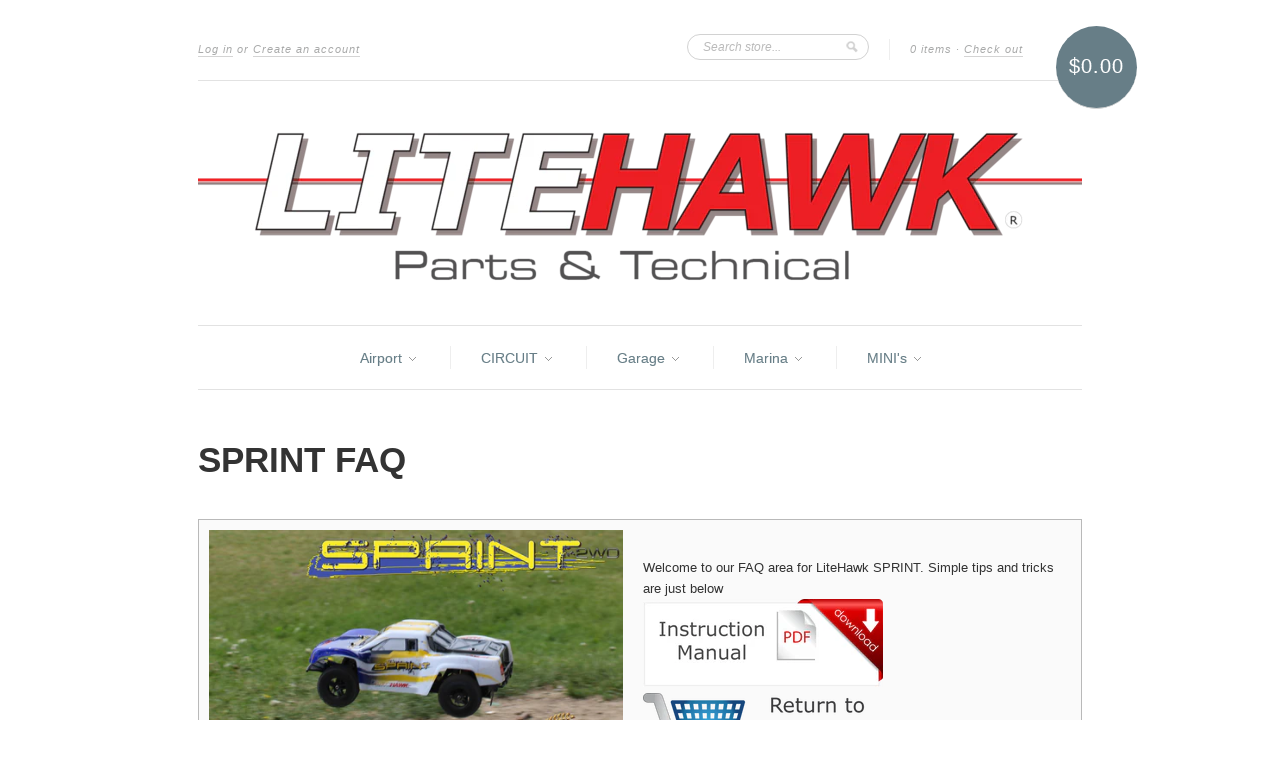

--- FILE ---
content_type: text/html; charset=utf-8
request_url: https://litehawkshop.ca/pages/sprint-guides
body_size: 13733
content:
<!doctype html>
<!--[if lt IE 7]> <html class="no-js lt-ie9 lt-ie8 lt-ie7" lang="en"> <![endif]-->
<!--[if IE 7]> <html class="no-js lt-ie9 lt-ie8" lang="en"> <![endif]-->
<!--[if IE 8]> <html class="no-js lt-ie9" lang="en"> <![endif]-->
<!--[if IE 9]> <html class="ie9 no-js"> <![endif]-->
<!--[if (gt IE 9)|!(IE)]><!--> <html class="no-js"> <!--<![endif]-->

<head>
  <meta charset="UTF-8" />
  <!--[if IE]><meta http-equiv='X-UA-Compatible' content='IE=edge,chrome=1' /><![endif]-->
  <link rel="shortcut icon" type="image/png" href="//litehawkshop.ca/cdn/shop/t/6/assets/favicon.png?410" />

  <title>
    SPRINT FAQ &ndash; LiteHawk Shop
  </title>
  
  
  <meta name="description" content="Learn all about your new LiteHawk SPRINT!" />
  
  
  <link rel="canonical" href="https://litehawkshop.ca/pages/sprint-guides" />
  
  


  <meta property="og:type" content="website" />
  <meta property="og:title" content="SPRINT FAQ" />
  
    <meta property="og:image" content="http://litehawkshop.ca/cdn/shop/t/6/assets/logo.png?v=55213689728870065871407351324" />
    <meta property="og:image:secure_url" content="https://litehawkshop.ca/cdn/shop/t/6/assets/logo.png?v=55213689728870065871407351324" />
  



<meta property="og:description" content="Learn all about your new LiteHawk SPRINT!" />

<meta property="og:url" content="https://litehawkshop.ca/pages/sprint-guides" />
<meta property="og:site_name" content="LiteHawk Shop" />
  
 


  <script>window.performance && window.performance.mark && window.performance.mark('shopify.content_for_header.start');</script><meta id="shopify-digital-wallet" name="shopify-digital-wallet" content="/6050753/digital_wallets/dialog">
<meta name="shopify-checkout-api-token" content="0187e05d57bee1d4598f2dcd78801599">
<script async="async" src="/checkouts/internal/preloads.js?locale=en-CA"></script>
<link rel="preconnect" href="https://shop.app" crossorigin="anonymous">
<script async="async" src="https://shop.app/checkouts/internal/preloads.js?locale=en-CA&shop_id=6050753" crossorigin="anonymous"></script>
<script id="apple-pay-shop-capabilities" type="application/json">{"shopId":6050753,"countryCode":"CA","currencyCode":"CAD","merchantCapabilities":["supports3DS"],"merchantId":"gid:\/\/shopify\/Shop\/6050753","merchantName":"LiteHawk Shop","requiredBillingContactFields":["postalAddress","email","phone"],"requiredShippingContactFields":["postalAddress","email","phone"],"shippingType":"shipping","supportedNetworks":["visa","masterCard","amex","discover","interac","jcb"],"total":{"type":"pending","label":"LiteHawk Shop","amount":"1.00"},"shopifyPaymentsEnabled":true,"supportsSubscriptions":true}</script>
<script id="shopify-features" type="application/json">{"accessToken":"0187e05d57bee1d4598f2dcd78801599","betas":["rich-media-storefront-analytics"],"domain":"litehawkshop.ca","predictiveSearch":true,"shopId":6050753,"locale":"en"}</script>
<script>var Shopify = Shopify || {};
Shopify.shop = "litehawk.myshopify.com";
Shopify.locale = "en";
Shopify.currency = {"active":"CAD","rate":"1.0"};
Shopify.country = "CA";
Shopify.theme = {"name":"New Standard","id":9911091,"schema_name":null,"schema_version":null,"theme_store_id":429,"role":"main"};
Shopify.theme.handle = "null";
Shopify.theme.style = {"id":null,"handle":null};
Shopify.cdnHost = "litehawkshop.ca/cdn";
Shopify.routes = Shopify.routes || {};
Shopify.routes.root = "/";</script>
<script type="module">!function(o){(o.Shopify=o.Shopify||{}).modules=!0}(window);</script>
<script>!function(o){function n(){var o=[];function n(){o.push(Array.prototype.slice.apply(arguments))}return n.q=o,n}var t=o.Shopify=o.Shopify||{};t.loadFeatures=n(),t.autoloadFeatures=n()}(window);</script>
<script>
  window.ShopifyPay = window.ShopifyPay || {};
  window.ShopifyPay.apiHost = "shop.app\/pay";
  window.ShopifyPay.redirectState = null;
</script>
<script id="shop-js-analytics" type="application/json">{"pageType":"page"}</script>
<script defer="defer" async type="module" src="//litehawkshop.ca/cdn/shopifycloud/shop-js/modules/v2/client.init-shop-cart-sync_C5BV16lS.en.esm.js"></script>
<script defer="defer" async type="module" src="//litehawkshop.ca/cdn/shopifycloud/shop-js/modules/v2/chunk.common_CygWptCX.esm.js"></script>
<script type="module">
  await import("//litehawkshop.ca/cdn/shopifycloud/shop-js/modules/v2/client.init-shop-cart-sync_C5BV16lS.en.esm.js");
await import("//litehawkshop.ca/cdn/shopifycloud/shop-js/modules/v2/chunk.common_CygWptCX.esm.js");

  window.Shopify.SignInWithShop?.initShopCartSync?.({"fedCMEnabled":true,"windoidEnabled":true});

</script>
<script>
  window.Shopify = window.Shopify || {};
  if (!window.Shopify.featureAssets) window.Shopify.featureAssets = {};
  window.Shopify.featureAssets['shop-js'] = {"shop-cart-sync":["modules/v2/client.shop-cart-sync_ZFArdW7E.en.esm.js","modules/v2/chunk.common_CygWptCX.esm.js"],"init-fed-cm":["modules/v2/client.init-fed-cm_CmiC4vf6.en.esm.js","modules/v2/chunk.common_CygWptCX.esm.js"],"shop-button":["modules/v2/client.shop-button_tlx5R9nI.en.esm.js","modules/v2/chunk.common_CygWptCX.esm.js"],"shop-cash-offers":["modules/v2/client.shop-cash-offers_DOA2yAJr.en.esm.js","modules/v2/chunk.common_CygWptCX.esm.js","modules/v2/chunk.modal_D71HUcav.esm.js"],"init-windoid":["modules/v2/client.init-windoid_sURxWdc1.en.esm.js","modules/v2/chunk.common_CygWptCX.esm.js"],"shop-toast-manager":["modules/v2/client.shop-toast-manager_ClPi3nE9.en.esm.js","modules/v2/chunk.common_CygWptCX.esm.js"],"init-shop-email-lookup-coordinator":["modules/v2/client.init-shop-email-lookup-coordinator_B8hsDcYM.en.esm.js","modules/v2/chunk.common_CygWptCX.esm.js"],"init-shop-cart-sync":["modules/v2/client.init-shop-cart-sync_C5BV16lS.en.esm.js","modules/v2/chunk.common_CygWptCX.esm.js"],"avatar":["modules/v2/client.avatar_BTnouDA3.en.esm.js"],"pay-button":["modules/v2/client.pay-button_FdsNuTd3.en.esm.js","modules/v2/chunk.common_CygWptCX.esm.js"],"init-customer-accounts":["modules/v2/client.init-customer-accounts_DxDtT_ad.en.esm.js","modules/v2/client.shop-login-button_C5VAVYt1.en.esm.js","modules/v2/chunk.common_CygWptCX.esm.js","modules/v2/chunk.modal_D71HUcav.esm.js"],"init-shop-for-new-customer-accounts":["modules/v2/client.init-shop-for-new-customer-accounts_ChsxoAhi.en.esm.js","modules/v2/client.shop-login-button_C5VAVYt1.en.esm.js","modules/v2/chunk.common_CygWptCX.esm.js","modules/v2/chunk.modal_D71HUcav.esm.js"],"shop-login-button":["modules/v2/client.shop-login-button_C5VAVYt1.en.esm.js","modules/v2/chunk.common_CygWptCX.esm.js","modules/v2/chunk.modal_D71HUcav.esm.js"],"init-customer-accounts-sign-up":["modules/v2/client.init-customer-accounts-sign-up_CPSyQ0Tj.en.esm.js","modules/v2/client.shop-login-button_C5VAVYt1.en.esm.js","modules/v2/chunk.common_CygWptCX.esm.js","modules/v2/chunk.modal_D71HUcav.esm.js"],"shop-follow-button":["modules/v2/client.shop-follow-button_Cva4Ekp9.en.esm.js","modules/v2/chunk.common_CygWptCX.esm.js","modules/v2/chunk.modal_D71HUcav.esm.js"],"checkout-modal":["modules/v2/client.checkout-modal_BPM8l0SH.en.esm.js","modules/v2/chunk.common_CygWptCX.esm.js","modules/v2/chunk.modal_D71HUcav.esm.js"],"lead-capture":["modules/v2/client.lead-capture_Bi8yE_yS.en.esm.js","modules/v2/chunk.common_CygWptCX.esm.js","modules/v2/chunk.modal_D71HUcav.esm.js"],"shop-login":["modules/v2/client.shop-login_D6lNrXab.en.esm.js","modules/v2/chunk.common_CygWptCX.esm.js","modules/v2/chunk.modal_D71HUcav.esm.js"],"payment-terms":["modules/v2/client.payment-terms_CZxnsJam.en.esm.js","modules/v2/chunk.common_CygWptCX.esm.js","modules/v2/chunk.modal_D71HUcav.esm.js"]};
</script>
<script id="__st">var __st={"a":6050753,"offset":-18000,"reqid":"0d9ed7ea-34a3-4158-8809-a7609e2c4540-1768795244","pageurl":"litehawkshop.ca\/pages\/sprint-guides","s":"pages-22843491","u":"8d8602995cd1","p":"page","rtyp":"page","rid":22843491};</script>
<script>window.ShopifyPaypalV4VisibilityTracking = true;</script>
<script id="captcha-bootstrap">!function(){'use strict';const t='contact',e='account',n='new_comment',o=[[t,t],['blogs',n],['comments',n],[t,'customer']],c=[[e,'customer_login'],[e,'guest_login'],[e,'recover_customer_password'],[e,'create_customer']],r=t=>t.map((([t,e])=>`form[action*='/${t}']:not([data-nocaptcha='true']) input[name='form_type'][value='${e}']`)).join(','),a=t=>()=>t?[...document.querySelectorAll(t)].map((t=>t.form)):[];function s(){const t=[...o],e=r(t);return a(e)}const i='password',u='form_key',d=['recaptcha-v3-token','g-recaptcha-response','h-captcha-response',i],f=()=>{try{return window.sessionStorage}catch{return}},m='__shopify_v',_=t=>t.elements[u];function p(t,e,n=!1){try{const o=window.sessionStorage,c=JSON.parse(o.getItem(e)),{data:r}=function(t){const{data:e,action:n}=t;return t[m]||n?{data:e,action:n}:{data:t,action:n}}(c);for(const[e,n]of Object.entries(r))t.elements[e]&&(t.elements[e].value=n);n&&o.removeItem(e)}catch(o){console.error('form repopulation failed',{error:o})}}const l='form_type',E='cptcha';function T(t){t.dataset[E]=!0}const w=window,h=w.document,L='Shopify',v='ce_forms',y='captcha';let A=!1;((t,e)=>{const n=(g='f06e6c50-85a8-45c8-87d0-21a2b65856fe',I='https://cdn.shopify.com/shopifycloud/storefront-forms-hcaptcha/ce_storefront_forms_captcha_hcaptcha.v1.5.2.iife.js',D={infoText:'Protected by hCaptcha',privacyText:'Privacy',termsText:'Terms'},(t,e,n)=>{const o=w[L][v],c=o.bindForm;if(c)return c(t,g,e,D).then(n);var r;o.q.push([[t,g,e,D],n]),r=I,A||(h.body.append(Object.assign(h.createElement('script'),{id:'captcha-provider',async:!0,src:r})),A=!0)});var g,I,D;w[L]=w[L]||{},w[L][v]=w[L][v]||{},w[L][v].q=[],w[L][y]=w[L][y]||{},w[L][y].protect=function(t,e){n(t,void 0,e),T(t)},Object.freeze(w[L][y]),function(t,e,n,w,h,L){const[v,y,A,g]=function(t,e,n){const i=e?o:[],u=t?c:[],d=[...i,...u],f=r(d),m=r(i),_=r(d.filter((([t,e])=>n.includes(e))));return[a(f),a(m),a(_),s()]}(w,h,L),I=t=>{const e=t.target;return e instanceof HTMLFormElement?e:e&&e.form},D=t=>v().includes(t);t.addEventListener('submit',(t=>{const e=I(t);if(!e)return;const n=D(e)&&!e.dataset.hcaptchaBound&&!e.dataset.recaptchaBound,o=_(e),c=g().includes(e)&&(!o||!o.value);(n||c)&&t.preventDefault(),c&&!n&&(function(t){try{if(!f())return;!function(t){const e=f();if(!e)return;const n=_(t);if(!n)return;const o=n.value;o&&e.removeItem(o)}(t);const e=Array.from(Array(32),(()=>Math.random().toString(36)[2])).join('');!function(t,e){_(t)||t.append(Object.assign(document.createElement('input'),{type:'hidden',name:u})),t.elements[u].value=e}(t,e),function(t,e){const n=f();if(!n)return;const o=[...t.querySelectorAll(`input[type='${i}']`)].map((({name:t})=>t)),c=[...d,...o],r={};for(const[a,s]of new FormData(t).entries())c.includes(a)||(r[a]=s);n.setItem(e,JSON.stringify({[m]:1,action:t.action,data:r}))}(t,e)}catch(e){console.error('failed to persist form',e)}}(e),e.submit())}));const S=(t,e)=>{t&&!t.dataset[E]&&(n(t,e.some((e=>e===t))),T(t))};for(const o of['focusin','change'])t.addEventListener(o,(t=>{const e=I(t);D(e)&&S(e,y())}));const B=e.get('form_key'),M=e.get(l),P=B&&M;t.addEventListener('DOMContentLoaded',(()=>{const t=y();if(P)for(const e of t)e.elements[l].value===M&&p(e,B);[...new Set([...A(),...v().filter((t=>'true'===t.dataset.shopifyCaptcha))])].forEach((e=>S(e,t)))}))}(h,new URLSearchParams(w.location.search),n,t,e,['guest_login'])})(!0,!0)}();</script>
<script integrity="sha256-4kQ18oKyAcykRKYeNunJcIwy7WH5gtpwJnB7kiuLZ1E=" data-source-attribution="shopify.loadfeatures" defer="defer" src="//litehawkshop.ca/cdn/shopifycloud/storefront/assets/storefront/load_feature-a0a9edcb.js" crossorigin="anonymous"></script>
<script crossorigin="anonymous" defer="defer" src="//litehawkshop.ca/cdn/shopifycloud/storefront/assets/shopify_pay/storefront-65b4c6d7.js?v=20250812"></script>
<script data-source-attribution="shopify.dynamic_checkout.dynamic.init">var Shopify=Shopify||{};Shopify.PaymentButton=Shopify.PaymentButton||{isStorefrontPortableWallets:!0,init:function(){window.Shopify.PaymentButton.init=function(){};var t=document.createElement("script");t.src="https://litehawkshop.ca/cdn/shopifycloud/portable-wallets/latest/portable-wallets.en.js",t.type="module",document.head.appendChild(t)}};
</script>
<script data-source-attribution="shopify.dynamic_checkout.buyer_consent">
  function portableWalletsHideBuyerConsent(e){var t=document.getElementById("shopify-buyer-consent"),n=document.getElementById("shopify-subscription-policy-button");t&&n&&(t.classList.add("hidden"),t.setAttribute("aria-hidden","true"),n.removeEventListener("click",e))}function portableWalletsShowBuyerConsent(e){var t=document.getElementById("shopify-buyer-consent"),n=document.getElementById("shopify-subscription-policy-button");t&&n&&(t.classList.remove("hidden"),t.removeAttribute("aria-hidden"),n.addEventListener("click",e))}window.Shopify?.PaymentButton&&(window.Shopify.PaymentButton.hideBuyerConsent=portableWalletsHideBuyerConsent,window.Shopify.PaymentButton.showBuyerConsent=portableWalletsShowBuyerConsent);
</script>
<script data-source-attribution="shopify.dynamic_checkout.cart.bootstrap">document.addEventListener("DOMContentLoaded",(function(){function t(){return document.querySelector("shopify-accelerated-checkout-cart, shopify-accelerated-checkout")}if(t())Shopify.PaymentButton.init();else{new MutationObserver((function(e,n){t()&&(Shopify.PaymentButton.init(),n.disconnect())})).observe(document.body,{childList:!0,subtree:!0})}}));
</script>
<link id="shopify-accelerated-checkout-styles" rel="stylesheet" media="screen" href="https://litehawkshop.ca/cdn/shopifycloud/portable-wallets/latest/accelerated-checkout-backwards-compat.css" crossorigin="anonymous">
<style id="shopify-accelerated-checkout-cart">
        #shopify-buyer-consent {
  margin-top: 1em;
  display: inline-block;
  width: 100%;
}

#shopify-buyer-consent.hidden {
  display: none;
}

#shopify-subscription-policy-button {
  background: none;
  border: none;
  padding: 0;
  text-decoration: underline;
  font-size: inherit;
  cursor: pointer;
}

#shopify-subscription-policy-button::before {
  box-shadow: none;
}

      </style>

<script>window.performance && window.performance.mark && window.performance.mark('shopify.content_for_header.end');</script>

  <link href="//litehawkshop.ca/cdn/shop/t/6/assets/style.css?v=167436443166496133651708960611" rel="stylesheet" type="text/css" media="all" />
  
  
  
  <!--[if lt IE 9]>
  <script src="//html5shim.googlecode.com/svn/trunk/html5.js" type="text/javascript"></script>
  <script src="//litehawkshop.ca/cdn/shop/t/6/assets/dd_roundies.js?v=75117064764312664521407350743" type="text/javascript"></script>
  <![endif]-->

  <script src="//ajax.googleapis.com/ajax/libs/jquery/1.9.1/jquery.min.js" type="text/javascript"></script>

  <script src="//litehawkshop.ca/cdn/shopifycloud/storefront/assets/themes_support/option_selection-b017cd28.js" type="text/javascript"></script>

  <!--[if lt IE 8]>
  <script src="//litehawkshop.ca/cdn/shop/t/6/assets/json2.js?v=154133857350868653501407350744" type="text/javascript"></script>
  <![endif]-->

  

  <script>
  var slideshow = true,
      slideshow_auto = true,
      slideshow_speed = 7000, 
      product_image_w_to_h_ratio = 1,
      shop_url = 'https://litehawkshop.ca';
  </script>

  <!--[if lt IE 9]>
  <script>
  DD_roundies.addRule('.roundify-total', '42px');
  DD_roundies.addRule('.sale-overlay span', '50px');
  DD_roundies.addRule('.sold-out-overlay span', '50px');
  </script>
  <![endif]-->

<link href="https://monorail-edge.shopifysvc.com" rel="dns-prefetch">
<script>(function(){if ("sendBeacon" in navigator && "performance" in window) {try {var session_token_from_headers = performance.getEntriesByType('navigation')[0].serverTiming.find(x => x.name == '_s').description;} catch {var session_token_from_headers = undefined;}var session_cookie_matches = document.cookie.match(/_shopify_s=([^;]*)/);var session_token_from_cookie = session_cookie_matches && session_cookie_matches.length === 2 ? session_cookie_matches[1] : "";var session_token = session_token_from_headers || session_token_from_cookie || "";function handle_abandonment_event(e) {var entries = performance.getEntries().filter(function(entry) {return /monorail-edge.shopifysvc.com/.test(entry.name);});if (!window.abandonment_tracked && entries.length === 0) {window.abandonment_tracked = true;var currentMs = Date.now();var navigation_start = performance.timing.navigationStart;var payload = {shop_id: 6050753,url: window.location.href,navigation_start,duration: currentMs - navigation_start,session_token,page_type: "page"};window.navigator.sendBeacon("https://monorail-edge.shopifysvc.com/v1/produce", JSON.stringify({schema_id: "online_store_buyer_site_abandonment/1.1",payload: payload,metadata: {event_created_at_ms: currentMs,event_sent_at_ms: currentMs}}));}}window.addEventListener('pagehide', handle_abandonment_event);}}());</script>
<script id="web-pixels-manager-setup">(function e(e,d,r,n,o){if(void 0===o&&(o={}),!Boolean(null===(a=null===(i=window.Shopify)||void 0===i?void 0:i.analytics)||void 0===a?void 0:a.replayQueue)){var i,a;window.Shopify=window.Shopify||{};var t=window.Shopify;t.analytics=t.analytics||{};var s=t.analytics;s.replayQueue=[],s.publish=function(e,d,r){return s.replayQueue.push([e,d,r]),!0};try{self.performance.mark("wpm:start")}catch(e){}var l=function(){var e={modern:/Edge?\/(1{2}[4-9]|1[2-9]\d|[2-9]\d{2}|\d{4,})\.\d+(\.\d+|)|Firefox\/(1{2}[4-9]|1[2-9]\d|[2-9]\d{2}|\d{4,})\.\d+(\.\d+|)|Chrom(ium|e)\/(9{2}|\d{3,})\.\d+(\.\d+|)|(Maci|X1{2}).+ Version\/(15\.\d+|(1[6-9]|[2-9]\d|\d{3,})\.\d+)([,.]\d+|)( \(\w+\)|)( Mobile\/\w+|) Safari\/|Chrome.+OPR\/(9{2}|\d{3,})\.\d+\.\d+|(CPU[ +]OS|iPhone[ +]OS|CPU[ +]iPhone|CPU IPhone OS|CPU iPad OS)[ +]+(15[._]\d+|(1[6-9]|[2-9]\d|\d{3,})[._]\d+)([._]\d+|)|Android:?[ /-](13[3-9]|1[4-9]\d|[2-9]\d{2}|\d{4,})(\.\d+|)(\.\d+|)|Android.+Firefox\/(13[5-9]|1[4-9]\d|[2-9]\d{2}|\d{4,})\.\d+(\.\d+|)|Android.+Chrom(ium|e)\/(13[3-9]|1[4-9]\d|[2-9]\d{2}|\d{4,})\.\d+(\.\d+|)|SamsungBrowser\/([2-9]\d|\d{3,})\.\d+/,legacy:/Edge?\/(1[6-9]|[2-9]\d|\d{3,})\.\d+(\.\d+|)|Firefox\/(5[4-9]|[6-9]\d|\d{3,})\.\d+(\.\d+|)|Chrom(ium|e)\/(5[1-9]|[6-9]\d|\d{3,})\.\d+(\.\d+|)([\d.]+$|.*Safari\/(?![\d.]+ Edge\/[\d.]+$))|(Maci|X1{2}).+ Version\/(10\.\d+|(1[1-9]|[2-9]\d|\d{3,})\.\d+)([,.]\d+|)( \(\w+\)|)( Mobile\/\w+|) Safari\/|Chrome.+OPR\/(3[89]|[4-9]\d|\d{3,})\.\d+\.\d+|(CPU[ +]OS|iPhone[ +]OS|CPU[ +]iPhone|CPU IPhone OS|CPU iPad OS)[ +]+(10[._]\d+|(1[1-9]|[2-9]\d|\d{3,})[._]\d+)([._]\d+|)|Android:?[ /-](13[3-9]|1[4-9]\d|[2-9]\d{2}|\d{4,})(\.\d+|)(\.\d+|)|Mobile Safari.+OPR\/([89]\d|\d{3,})\.\d+\.\d+|Android.+Firefox\/(13[5-9]|1[4-9]\d|[2-9]\d{2}|\d{4,})\.\d+(\.\d+|)|Android.+Chrom(ium|e)\/(13[3-9]|1[4-9]\d|[2-9]\d{2}|\d{4,})\.\d+(\.\d+|)|Android.+(UC? ?Browser|UCWEB|U3)[ /]?(15\.([5-9]|\d{2,})|(1[6-9]|[2-9]\d|\d{3,})\.\d+)\.\d+|SamsungBrowser\/(5\.\d+|([6-9]|\d{2,})\.\d+)|Android.+MQ{2}Browser\/(14(\.(9|\d{2,})|)|(1[5-9]|[2-9]\d|\d{3,})(\.\d+|))(\.\d+|)|K[Aa][Ii]OS\/(3\.\d+|([4-9]|\d{2,})\.\d+)(\.\d+|)/},d=e.modern,r=e.legacy,n=navigator.userAgent;return n.match(d)?"modern":n.match(r)?"legacy":"unknown"}(),u="modern"===l?"modern":"legacy",c=(null!=n?n:{modern:"",legacy:""})[u],f=function(e){return[e.baseUrl,"/wpm","/b",e.hashVersion,"modern"===e.buildTarget?"m":"l",".js"].join("")}({baseUrl:d,hashVersion:r,buildTarget:u}),m=function(e){var d=e.version,r=e.bundleTarget,n=e.surface,o=e.pageUrl,i=e.monorailEndpoint;return{emit:function(e){var a=e.status,t=e.errorMsg,s=(new Date).getTime(),l=JSON.stringify({metadata:{event_sent_at_ms:s},events:[{schema_id:"web_pixels_manager_load/3.1",payload:{version:d,bundle_target:r,page_url:o,status:a,surface:n,error_msg:t},metadata:{event_created_at_ms:s}}]});if(!i)return console&&console.warn&&console.warn("[Web Pixels Manager] No Monorail endpoint provided, skipping logging."),!1;try{return self.navigator.sendBeacon.bind(self.navigator)(i,l)}catch(e){}var u=new XMLHttpRequest;try{return u.open("POST",i,!0),u.setRequestHeader("Content-Type","text/plain"),u.send(l),!0}catch(e){return console&&console.warn&&console.warn("[Web Pixels Manager] Got an unhandled error while logging to Monorail."),!1}}}}({version:r,bundleTarget:l,surface:e.surface,pageUrl:self.location.href,monorailEndpoint:e.monorailEndpoint});try{o.browserTarget=l,function(e){var d=e.src,r=e.async,n=void 0===r||r,o=e.onload,i=e.onerror,a=e.sri,t=e.scriptDataAttributes,s=void 0===t?{}:t,l=document.createElement("script"),u=document.querySelector("head"),c=document.querySelector("body");if(l.async=n,l.src=d,a&&(l.integrity=a,l.crossOrigin="anonymous"),s)for(var f in s)if(Object.prototype.hasOwnProperty.call(s,f))try{l.dataset[f]=s[f]}catch(e){}if(o&&l.addEventListener("load",o),i&&l.addEventListener("error",i),u)u.appendChild(l);else{if(!c)throw new Error("Did not find a head or body element to append the script");c.appendChild(l)}}({src:f,async:!0,onload:function(){if(!function(){var e,d;return Boolean(null===(d=null===(e=window.Shopify)||void 0===e?void 0:e.analytics)||void 0===d?void 0:d.initialized)}()){var d=window.webPixelsManager.init(e)||void 0;if(d){var r=window.Shopify.analytics;r.replayQueue.forEach((function(e){var r=e[0],n=e[1],o=e[2];d.publishCustomEvent(r,n,o)})),r.replayQueue=[],r.publish=d.publishCustomEvent,r.visitor=d.visitor,r.initialized=!0}}},onerror:function(){return m.emit({status:"failed",errorMsg:"".concat(f," has failed to load")})},sri:function(e){var d=/^sha384-[A-Za-z0-9+/=]+$/;return"string"==typeof e&&d.test(e)}(c)?c:"",scriptDataAttributes:o}),m.emit({status:"loading"})}catch(e){m.emit({status:"failed",errorMsg:(null==e?void 0:e.message)||"Unknown error"})}}})({shopId: 6050753,storefrontBaseUrl: "https://litehawkshop.ca",extensionsBaseUrl: "https://extensions.shopifycdn.com/cdn/shopifycloud/web-pixels-manager",monorailEndpoint: "https://monorail-edge.shopifysvc.com/unstable/produce_batch",surface: "storefront-renderer",enabledBetaFlags: ["2dca8a86"],webPixelsConfigList: [{"id":"shopify-app-pixel","configuration":"{}","eventPayloadVersion":"v1","runtimeContext":"STRICT","scriptVersion":"0450","apiClientId":"shopify-pixel","type":"APP","privacyPurposes":["ANALYTICS","MARKETING"]},{"id":"shopify-custom-pixel","eventPayloadVersion":"v1","runtimeContext":"LAX","scriptVersion":"0450","apiClientId":"shopify-pixel","type":"CUSTOM","privacyPurposes":["ANALYTICS","MARKETING"]}],isMerchantRequest: false,initData: {"shop":{"name":"LiteHawk Shop","paymentSettings":{"currencyCode":"CAD"},"myshopifyDomain":"litehawk.myshopify.com","countryCode":"CA","storefrontUrl":"https:\/\/litehawkshop.ca"},"customer":null,"cart":null,"checkout":null,"productVariants":[],"purchasingCompany":null},},"https://litehawkshop.ca/cdn","fcfee988w5aeb613cpc8e4bc33m6693e112",{"modern":"","legacy":""},{"shopId":"6050753","storefrontBaseUrl":"https:\/\/litehawkshop.ca","extensionBaseUrl":"https:\/\/extensions.shopifycdn.com\/cdn\/shopifycloud\/web-pixels-manager","surface":"storefront-renderer","enabledBetaFlags":"[\"2dca8a86\"]","isMerchantRequest":"false","hashVersion":"fcfee988w5aeb613cpc8e4bc33m6693e112","publish":"custom","events":"[[\"page_viewed\",{}]]"});</script><script>
  window.ShopifyAnalytics = window.ShopifyAnalytics || {};
  window.ShopifyAnalytics.meta = window.ShopifyAnalytics.meta || {};
  window.ShopifyAnalytics.meta.currency = 'CAD';
  var meta = {"page":{"pageType":"page","resourceType":"page","resourceId":22843491,"requestId":"0d9ed7ea-34a3-4158-8809-a7609e2c4540-1768795244"}};
  for (var attr in meta) {
    window.ShopifyAnalytics.meta[attr] = meta[attr];
  }
</script>
<script class="analytics">
  (function () {
    var customDocumentWrite = function(content) {
      var jquery = null;

      if (window.jQuery) {
        jquery = window.jQuery;
      } else if (window.Checkout && window.Checkout.$) {
        jquery = window.Checkout.$;
      }

      if (jquery) {
        jquery('body').append(content);
      }
    };

    var hasLoggedConversion = function(token) {
      if (token) {
        return document.cookie.indexOf('loggedConversion=' + token) !== -1;
      }
      return false;
    }

    var setCookieIfConversion = function(token) {
      if (token) {
        var twoMonthsFromNow = new Date(Date.now());
        twoMonthsFromNow.setMonth(twoMonthsFromNow.getMonth() + 2);

        document.cookie = 'loggedConversion=' + token + '; expires=' + twoMonthsFromNow;
      }
    }

    var trekkie = window.ShopifyAnalytics.lib = window.trekkie = window.trekkie || [];
    if (trekkie.integrations) {
      return;
    }
    trekkie.methods = [
      'identify',
      'page',
      'ready',
      'track',
      'trackForm',
      'trackLink'
    ];
    trekkie.factory = function(method) {
      return function() {
        var args = Array.prototype.slice.call(arguments);
        args.unshift(method);
        trekkie.push(args);
        return trekkie;
      };
    };
    for (var i = 0; i < trekkie.methods.length; i++) {
      var key = trekkie.methods[i];
      trekkie[key] = trekkie.factory(key);
    }
    trekkie.load = function(config) {
      trekkie.config = config || {};
      trekkie.config.initialDocumentCookie = document.cookie;
      var first = document.getElementsByTagName('script')[0];
      var script = document.createElement('script');
      script.type = 'text/javascript';
      script.onerror = function(e) {
        var scriptFallback = document.createElement('script');
        scriptFallback.type = 'text/javascript';
        scriptFallback.onerror = function(error) {
                var Monorail = {
      produce: function produce(monorailDomain, schemaId, payload) {
        var currentMs = new Date().getTime();
        var event = {
          schema_id: schemaId,
          payload: payload,
          metadata: {
            event_created_at_ms: currentMs,
            event_sent_at_ms: currentMs
          }
        };
        return Monorail.sendRequest("https://" + monorailDomain + "/v1/produce", JSON.stringify(event));
      },
      sendRequest: function sendRequest(endpointUrl, payload) {
        // Try the sendBeacon API
        if (window && window.navigator && typeof window.navigator.sendBeacon === 'function' && typeof window.Blob === 'function' && !Monorail.isIos12()) {
          var blobData = new window.Blob([payload], {
            type: 'text/plain'
          });

          if (window.navigator.sendBeacon(endpointUrl, blobData)) {
            return true;
          } // sendBeacon was not successful

        } // XHR beacon

        var xhr = new XMLHttpRequest();

        try {
          xhr.open('POST', endpointUrl);
          xhr.setRequestHeader('Content-Type', 'text/plain');
          xhr.send(payload);
        } catch (e) {
          console.log(e);
        }

        return false;
      },
      isIos12: function isIos12() {
        return window.navigator.userAgent.lastIndexOf('iPhone; CPU iPhone OS 12_') !== -1 || window.navigator.userAgent.lastIndexOf('iPad; CPU OS 12_') !== -1;
      }
    };
    Monorail.produce('monorail-edge.shopifysvc.com',
      'trekkie_storefront_load_errors/1.1',
      {shop_id: 6050753,
      theme_id: 9911091,
      app_name: "storefront",
      context_url: window.location.href,
      source_url: "//litehawkshop.ca/cdn/s/trekkie.storefront.cd680fe47e6c39ca5d5df5f0a32d569bc48c0f27.min.js"});

        };
        scriptFallback.async = true;
        scriptFallback.src = '//litehawkshop.ca/cdn/s/trekkie.storefront.cd680fe47e6c39ca5d5df5f0a32d569bc48c0f27.min.js';
        first.parentNode.insertBefore(scriptFallback, first);
      };
      script.async = true;
      script.src = '//litehawkshop.ca/cdn/s/trekkie.storefront.cd680fe47e6c39ca5d5df5f0a32d569bc48c0f27.min.js';
      first.parentNode.insertBefore(script, first);
    };
    trekkie.load(
      {"Trekkie":{"appName":"storefront","development":false,"defaultAttributes":{"shopId":6050753,"isMerchantRequest":null,"themeId":9911091,"themeCityHash":"13017170683464405355","contentLanguage":"en","currency":"CAD","eventMetadataId":"21789af1-94b5-49da-aaa4-0acc3118bf34"},"isServerSideCookieWritingEnabled":true,"monorailRegion":"shop_domain","enabledBetaFlags":["65f19447"]},"Session Attribution":{},"S2S":{"facebookCapiEnabled":false,"source":"trekkie-storefront-renderer","apiClientId":580111}}
    );

    var loaded = false;
    trekkie.ready(function() {
      if (loaded) return;
      loaded = true;

      window.ShopifyAnalytics.lib = window.trekkie;

      var originalDocumentWrite = document.write;
      document.write = customDocumentWrite;
      try { window.ShopifyAnalytics.merchantGoogleAnalytics.call(this); } catch(error) {};
      document.write = originalDocumentWrite;

      window.ShopifyAnalytics.lib.page(null,{"pageType":"page","resourceType":"page","resourceId":22843491,"requestId":"0d9ed7ea-34a3-4158-8809-a7609e2c4540-1768795244","shopifyEmitted":true});

      var match = window.location.pathname.match(/checkouts\/(.+)\/(thank_you|post_purchase)/)
      var token = match? match[1]: undefined;
      if (!hasLoggedConversion(token)) {
        setCookieIfConversion(token);
        
      }
    });


        var eventsListenerScript = document.createElement('script');
        eventsListenerScript.async = true;
        eventsListenerScript.src = "//litehawkshop.ca/cdn/shopifycloud/storefront/assets/shop_events_listener-3da45d37.js";
        document.getElementsByTagName('head')[0].appendChild(eventsListenerScript);

})();</script>
<script
  defer
  src="https://litehawkshop.ca/cdn/shopifycloud/perf-kit/shopify-perf-kit-3.0.4.min.js"
  data-application="storefront-renderer"
  data-shop-id="6050753"
  data-render-region="gcp-us-central1"
  data-page-type="page"
  data-theme-instance-id="9911091"
  data-theme-name=""
  data-theme-version=""
  data-monorail-region="shop_domain"
  data-resource-timing-sampling-rate="10"
  data-shs="true"
  data-shs-beacon="true"
  data-shs-export-with-fetch="true"
  data-shs-logs-sample-rate="1"
  data-shs-beacon-endpoint="https://litehawkshop.ca/api/collect"
></script>
</head>

<body id="sprint-faq" class="template-page">

  <div id="container">

    <header id="header" class="clearfix use-logo wide">

      <div id="cart-summary" class="accent-text">
        
        
          <p class="left">
          
          <a href="/account/login" id="customer_login_link">Log in</a> or <a href="/account/register" id="customer_register_link">Create an account</a>
          
          </p>
        
        
        
        
        <p id="cart-count" class="right">
          <a class="no-underline" href="/cart">0 items</a> · 
          <a href="/cart">Check out</a>
        </p>
        
        <form action="/search" method="get" id="search-form" role="search">
            <input name="q" type="text" id="search-field" placeholder="Search store..." class="hint" />
            <input type="submit" value="" name="submit" id="search-submit" />
        </form>
        
        <a href="/cart" class="smooth roundify-total round" id="cart-total">
          <span id="cart-price">$0.00</span>
        </a>
          
      </div><!-- #cart-summary -->

      
      <a id="logo" href="/" role="banner">
        <img src="//litehawkshop.ca/cdn/shop/t/6/assets/logo.png?v=55213689728870065871407351324" alt="LiteHawk Shop" />
      </a><!-- #logo -->
      
        
      <nav role="navigation">  
        <ul id="nav">
          
          
          
          
          
          <li class="nav-item first dropdown">
            <a class="nav-item-link smooth" href="/collections/all">
              Airport
            </a>
            
            <ul class="sub-nav">
              <li class="sub-nav-niblet"></li>
              
              <li class="sub-nav-item first">
                <a class="sub-nav-item-link first " href="/collections/litehawk-4">Litehawk 4</a>
              </li>
              
              <li class="sub-nav-item">
                <a class="sub-nav-item-link  " href="/collections/litehawk-2-replacement-parts">II</a>
              </li>
              
              <li class="sub-nav-item">
                <a class="sub-nav-item-link  " href="/collections/aero-replacement-parts">AERO</a>
              </li>
              
              <li class="sub-nav-item">
                <a class="sub-nav-item-link  " href="/collections/ally-hd-camera-drone">ALLY</a>
              </li>
              
              <li class="sub-nav-item">
                <a class="sub-nav-item-link  " href="/collections/bravo">BRAVO</a>
              </li>
              
              <li class="sub-nav-item">
                <a class="sub-nav-item-link  " href="/collections/hawk-rocket">Hawk Rocket</a>
              </li>
              
              <li class="sub-nav-item">
                <a class="sub-nav-item-link  " href="/collections/litehawk-iii">LiteHawk 3</a>
              </li>
              
              <li class="sub-nav-item">
                <a class="sub-nav-item-link  " href="/collections/neon-mini-auto-replacement-parts">NEON MINI AUTO</a>
              </li>
              
              <li class="sub-nav-item">
                <a class="sub-nav-item-link  " href="/collections/reo-replacement-parts">REO</a>
              </li>
              
              <li class="sub-nav-item">
                <a class="sub-nav-item-link  " href="/collections/skyliner-replacement-parts">SKYLINER</a>
              </li>
              
              <li class="sub-nav-item">
                <a class="sub-nav-item-link  " href="/collections/venturi">Venturi</a>
              </li>
              
              <li class="sub-nav-item">
                <a class="sub-nav-item-link  " href="/collections/xl-auto-15-year-edition">XL Auto - 15 Year Edition</a>
              </li>
              
              <li class="sub-nav-item">
                <a class="sub-nav-item-link  " href="/collections/collectors-edition-2019">XL AUTO Collector's Edition</a>
              </li>
              
              <li class="sub-nav-item">
                <a class="sub-nav-item-link  " href="/collections/xl-black-chassis-replacement-parts">XL (Black Chassis)</a>
              </li>
              
              <li class="sub-nav-item last">
                <a class="sub-nav-item-link  last" href="/collections/xl-silver-chassis-replacement-parts">XL (Silver Chassis)</a>
              </li>
              
            </ul>
            
          </li>
          
          
          
          
          
          <li class="nav-item dropdown">
            <a class="nav-item-link smooth" href="/collections/circuit-replacement-parts">
              CIRCUIT
            </a>
            
            <ul class="sub-nav">
              <li class="sub-nav-niblet"></li>
              
              <li class="sub-nav-item first">
                <a class="sub-nav-item-link first last" href="/collections/circuit-replacement-parts">CIRCUIT</a>
              </li>
              
            </ul>
            
          </li>
          
          
          
          
          
          <li class="nav-item dropdown">
            <a class="nav-item-link smooth" href="/collections/all">
              Garage
            </a>
            
            <ul class="sub-nav">
              <li class="sub-nav-niblet"></li>
              
              <li class="sub-nav-item first">
                <a class="sub-nav-item-link first " href="/collections/duck-replacement-parts">DUCK</a>
              </li>
              
              <li class="sub-nav-item">
                <a class="sub-nav-item-link  " href="/collections/big-tom-15-year-edition">Big Tom 15 Year Edition</a>
              </li>
              
              <li class="sub-nav-item">
                <a class="sub-nav-item-link  " href="/collections/icon">ICON</a>
              </li>
              
              <li class="sub-nav-item">
                <a class="sub-nav-item-link  " href="/collections/lil-tom-evo-collection">LIL TOM EVO Colleciton</a>
              </li>
              
              <li class="sub-nav-item">
                <a class="sub-nav-item-link  " href="/collections/plowder-reach-and-roller">Plowder, Reach and Roller</a>
              </li>
              
              <li class="sub-nav-item">
                <a class="sub-nav-item-link  " href="/collections/big-tom-triple-4">Big Tom Triple 4</a>
              </li>
              
              <li class="sub-nav-item">
                <a class="sub-nav-item-link  " href="/collections/xs-series">XS Series</a>
              </li>
              
              <li class="sub-nav-item">
                <a class="sub-nav-item-link  " href="/collections/crusher-evo-replacement-parts">CRUSHER EVO</a>
              </li>
              
              <li class="sub-nav-item">
                <a class="sub-nav-item-link  " href="/collections/rig-replacement-parts">RIG</a>
              </li>
              
              <li class="sub-nav-item">
                <a class="sub-nav-item-link  " href="/collections/trakhawk-replacement-parts">TRAKHAWK</a>
              </li>
              
              <li class="sub-nav-item">
                <a class="sub-nav-item-link  " href="/collections/wheelers-replacement-parts">WHEELERS</a>
              </li>
              
              <li class="sub-nav-item">
                <a class="sub-nav-item-link  " href="/collections/lil-tom-replacement-parts">LIL TOM</a>
              </li>
              
              <li class="sub-nav-item">
                <a class="sub-nav-item-link  " href="/collections/lil-tom-sc-replacement-parts">LIL TOM SC</a>
              </li>
              
              <li class="sub-nav-item">
                <a class="sub-nav-item-link  " href="/collections/rowdy-replacement-parts">ROWDY</a>
              </li>
              
              <li class="sub-nav-item">
                <a class="sub-nav-item-link  " href="/collections/rebel-replacement-parts">REBEL</a>
              </li>
              
              <li class="sub-nav-item">
                <a class="sub-nav-item-link  " href="/collections/rumbler-replacement-parts">RUMBLER</a>
              </li>
              
              <li class="sub-nav-item">
                <a class="sub-nav-item-link  " href="/collections/overdrive-replacement-parts">OVERDRIVE 4x4</a>
              </li>
              
              <li class="sub-nav-item">
                <a class="sub-nav-item-link  " href="/collections/crusher-mt-replacement-parts">CRUSHER MT</a>
              </li>
              
              <li class="sub-nav-item">
                <a class="sub-nav-item-link  " href="/collections/big-tom-replacement-parts-1">BIG TOM</a>
              </li>
              
              <li class="sub-nav-item">
                <a class="sub-nav-item-link  " href="/collections/big-tom-sc-replacement-parts">BIG TOM SC</a>
              </li>
              
              <li class="sub-nav-item">
                <a class="sub-nav-item-link  " href="/collections/max-4x4-replacement-parts">ACE 4x4</a>
              </li>
              
              <li class="sub-nav-item">
                <a class="sub-nav-item-link  " href="/collections/monster-mt-4x4-replacement-parts">MONSTER MT 4x4</a>
              </li>
              
              <li class="sub-nav-item">
                <a class="sub-nav-item-link  " href="/collections/brute-replacement-parts">BRUTE</a>
              </li>
              
              <li class="sub-nav-item">
                <a class="sub-nav-item-link  " href="/collections/igniter-replacement-parts">IGNITER</a>
              </li>
              
              <li class="sub-nav-item">
                <a class="sub-nav-item-link  " href="/collections/nomad-replacement-parts">NOMAD</a>
              </li>
              
              <li class="sub-nav-item">
                <a class="sub-nav-item-link  " href="/collections/rush-4x4-replacement-parts">RUSH 4x4</a>
              </li>
              
              <li class="sub-nav-item">
                <a class="sub-nav-item-link  " href="/collections/baja-replacement-parts">BAJA</a>
              </li>
              
              <li class="sub-nav-item">
                <a class="sub-nav-item-link  " href="/collections/bullet-replacement-parts">BULLET</a>
              </li>
              
              <li class="sub-nav-item">
                <a class="sub-nav-item-link  " href="/collections/gobi-replacement-parts">GOBI</a>
              </li>
              
              <li class="sub-nav-item">
                <a class="sub-nav-item-link  " href="/collections/boost-replacement-parts">BOOST</a>
              </li>
              
              <li class="sub-nav-item">
                <a class="sub-nav-item-link  " href="/collections/scout-replacement-parts">SCOUT</a>
              </li>
              
              <li class="sub-nav-item">
                <a class="sub-nav-item-link  " href="/collections/apex-replacement-parts">APEX</a>
              </li>
              
              <li class="sub-nav-item">
                <a class="sub-nav-item-link  " href="/collections/sprint-replacement-parts">SPRINT</a>
              </li>
              
              <li class="sub-nav-item last">
                <a class="sub-nav-item-link  last" href="/collections/blast-replacement-parts">BLAST</a>
              </li>
              
            </ul>
            
          </li>
          
          
          
          
          
          <li class="nav-item dropdown">
            <a class="nav-item-link smooth" href="/collections/all">
              Marina
            </a>
            
            <ul class="sub-nav">
              <li class="sub-nav-niblet"></li>
              
              <li class="sub-nav-item first">
                <a class="sub-nav-item-link first " href="/collections/emergency-rescue-boats">Emergency Rescue Boats</a>
              </li>
              
              <li class="sub-nav-item last">
                <a class="sub-nav-item-link  last" href="/collections/scoot-replacement-parts">SCOOT</a>
              </li>
              
            </ul>
            
          </li>
          
          
          
          
          
          <li class="nav-item last dropdown">
            <a class="nav-item-link smooth" href="/collections/blast-mini-replacement-parts">
              MINI's
            </a>
            
            <ul class="sub-nav">
              <li class="sub-nav-niblet"></li>
              
              <li class="sub-nav-item first">
                <a class="sub-nav-item-link first " href="/collections/blast-mini-replacement-parts">BLAST MINI</a>
              </li>
              
              <li class="sub-nav-item">
                <a class="sub-nav-item-link  " href="/collections/crusher-mini-replacement-parts">CRUSHER MINI</a>
              </li>
              
              <li class="sub-nav-item">
                <a class="sub-nav-item-link  " href="/collections/scout-mini-replacement-parts">SCOUT MINI</a>
              </li>
              
              <li class="sub-nav-item">
                <a class="sub-nav-item-link  " href="/collections/third-generation-minis">3rd Gen Mini - Mini RIG, Mini OVERDRIVE, and Mini BIG TOM</a>
              </li>
              
              <li class="sub-nav-item last">
                <a class="sub-nav-item-link  last" href="/collections/trail-x-replacement-parts">TRAIL X</a>
              </li>
              
            </ul>
            
          </li>
          
        </ul>
      </nav>
      
      

    </header><!-- #header -->

    <div class="clearfix" id="content" role="main">
      
        <div class="clearfix page-container instapaper_body hentry full-width">

  <h1 class="page-title instapaper_title entry-title">SPRINT FAQ</h1>

  <div id="page-content" class="rte">
    <table width="100%">
<tbody>
<tr>
<td>
<p style="text-align: center;"><img src="//cdn.shopify.com/s/files/1/0605/0753/files/LiteHawk-285-42004-SPRINT-3-sm_large.jpg?1501"></p>
</td>
<td>
<p>Welcome to our FAQ area for LiteHawk SPRINT. Simple tips and tricks are just below<br><a href="https://cdn.shopify.com/s/files/1/0605/0753/files/LiteHawk_285-42004_SPRINT_IM_English.pdf?1503"><img src="//cdn.shopify.com/s/files/1/0605/0753/files/download_im_medium.png?13282392640394751983" alt=""></a><a href="http://litehawkshop.ca/collections/sprint-replacement-parts"><img src="//cdn.shopify.com/s/files/1/0605/0753/files/replacement_components_medium.png?13282392640394751983" alt=""></a></p>
</td>
</tr>
</tbody>
</table>
<table width="100%">
<tbody>
<tr>
<td>
<p><strong>LiteHawk SPRINT - Operational Distance</strong></p>
<p>Your LiteHawk SPRINT comes with a 2.4 Ghz radio system, which allows you to play without the fear of ever losing control! Race or play with countless other drivers. The range of your model is approximately 250ft which, due to its small size, is in excess of normal vision. The farther the model goes away from you the smaller it will become and the harder it will be to determine the model’s direction. We suggest you stay at a distance between 20ft-50ft, this keeps your <span>SPRINT</span> within a safe operational distance.</p>
</td>
</tr>
</tbody>
</table>
<table width="100%">
<tbody>
<tr>
<td>
<p><strong>LiteHawk SPRINT - Charging</strong></p>
<p>Remove the battery from the model during charging. Make sure that battery and connectors are dry. You will notice that there are 2 plugs with wires coming out of the battery. The white plug with the white, black, and red wires is the balance plug. This is the plug you use with the supplied balance charger. This is a keyed plug and will only go in one way.<br>1. Plug your wall mount power supply into a 120V outlet and connect the balance charger into the opposite end. The green light on the balance charger will be solid green to indicate there is power.<br>2. Connect the battery’s white 3 pin balance connector into the corresponding port on the balance charger. A red light will come on, this indicates that the battery is being charged. Charging time is Approx 1.5-2 hours.<br>3. Charging is completed once red light goes out and the green light stays solid on. If both lights are still on for more than 2.5 hours, unplug the battery as the charger may be defective. Discontinue use immediately and call LiteHawk Technical Support.<br>4. Once charging is complete, unplug battery from charger and unplug charger from wall outlet.</p>
<p><strong>During charging:</strong><br>- It is normal for the battery to get warm during the charging process. Do not charge the battery on a surface that is flammable or can be damaged by heat. <br>- Do not leave the battery and charger unattended while charging.<br>- Do not store the battery plugged into the charger</p>
</td>
</tr>
</tbody>
</table>
<table width="100%">
<tbody>
<tr>
<td>
<strong>LiteHawk SPRINT - How to Start!</strong><br>LiteHawk SPRINT is ready to use - however you must follow these steps carefully:<br>1. Switch ON the transmitter.<br>2. Plug in the battery in the SPRINT. <br>3. Turn the SPRINT power switch ON. The red switch is located in the cockpit. </td>
</tr>
</tbody>
</table>
<table width="100%">
<tbody>
<tr>
<td>
<p><strong>LiteHawk SPRINT - </strong><strong>Before you drive:</strong></p>
<p>Before every use it’s recommended to check that the steering and drivetrain are moving freely and nothing is binding. Next ensure that the model and the transmitter are working correctly. Before you drive your model, range test the radio system to ensure that it operates properly! Turn on the transmitter and then the model, check its operating as it should. Walk away from the model giving steering input with the radio until you reach the maximum distance you are planning to drive your model. If you lose input control walk back towards the model. You now know the safe operating distance for your immediate environment. Do not attempt to operate the model if there is any problem with the radio system/external interference with your radio signal at your location.</p>
<p><strong>- Let’s Hit The Road</strong><br>When heading out to drive your model, it’s important to always use common sense. Driving in an abusive and or rough style will only result in damage, broken parts, or poor performance. The ESC system is not waterproof. Avoid driving through puddles, mud, or snow. If water gets into the electronics it could damage them. <br>- Avoid overloading your model. Never run it in areas where its movement will be restricted, e.g.thick grass, weeds, mud etc. as this can over stress the motor and bind the drive train. <br>- Ensure nothing prevents the smooth running of the moving parts. <br>- Do not run your model in confined spaces. This is an outdoor toy, do not run in your home.<br>- Never run your model in a public space where it might upset or endanger people or wildlife.<br>- Immediately discontinue use of your vehicle and transmitter if you see lightning or hear thunder. Never use your vehicle in the rain. <br>- Do not dismantle or tamper with this R/C vehicle or its transmitter. The manufacturer and distributor will accept no responsibility, expressed or implied, for accidents or injuries caused as a result of dis-assembly, modification and/or usage against the instructions for this product. <br>- The transmitter’s range will vary depending on your surroundings and battery strength. Do not operate the model too far away or control could be lost (stay within 20-50 ft).<br>- Ensure that all batteries are correctly installed and that the li-Ion battery is fully charged and in good condition. <br>- Do not touch ANY moving parts during operation.<br>- Don’t run in public roads with traffic!</p>
</td>
</tr>
</tbody>
</table>
<table width="100%">
<tbody>
<tr>
<td>
<strong>LiteHawk SPRINT - After Use Care</strong> <br>1. When you have finished using your LiteHawk SPRINT you should first disconnect the Li-Ion battery, then switch OFF the transmitter.<br>2. Remove the Li-Ion battery from the vehicle. <br>3. Place body clips back on the vehicle to avoid loss.</td>
</tr>
</tbody>
</table>
<table width="100%">
<tbody>
<tr>
<td>
<strong>Care and Maintenance:</strong><br> When you are finished running your model for the day, blow it off with compressed air or use a soft bristled paint brush to dust-off the vehicle. Always disconnect and remove the battery from the model whenever the model is stored.<br> Your model is going to require maintenance in order to stay in tip top running order. Check for the following:<br>1. Check the wheels and steering for binding.<br>2. Check the tightness of the wheel nuts with the wheel wrench.<br>3. Look for any cracked, bent, or damaged parts<br>4. Check for any loose screws in the chassis structure or suspension<br>5. Inspect the gears for wear, broken teeth.</td>
</tr>
</tbody>
</table>
  </div><!-- #page-content -->

</div><!-- #page-container -->
<div class="accent-text" id="breadcrumbs">
   <span><a href="/">Home</a></span>
   
      <span class="sep">/</span> <span>SPRINT FAQ</span>
         
</div>
      
    </div><!-- #content -->
    
        
    
    
      
    <footer id="footer">

      <ul class="clearfix" id="footer-modules">

        
        <li class="ft-module one-third" id="about-module">
          <h3>Our Guarantee</h3>
          <div id="about-description" class="clearfix">
            All LiteHawk products have been tested and designed to perform as claimed out of the box. If you have an issue with a product or part of a product please contact us directly at service@litehawk.ca. We cover claims towards manufacturing defects.  LiteHawk is not responsible for covering the costs of replacement parts or repair on products that have been damaged due to product use. <br />
Please note all Replacement Parts sales are considered final. Cancelled orders are subject to a $2.00 CDN processing fee.
          </div>
        
          
        
        </li>
        

        
        <li class="ft-module one-third" id="contact-module">
          <h3>Contact Us</h3>

          <ul id="contact-details">
            
            <li class="cd-item-1" id="cd-address">
              LiteHawk Canada<br />
50 Konrad Crescent<br />
Markham, Ontario L3R 8T4<br />
<br />
For order inquiries: orders@litehawk.ca<br />
<br />
For Technical Support service@litehawk.ca
            </li>
            
            <li class="cd-item-2" id="cd-email"><span>Email:</span> <a href="mailto:service@litehawk.ca">service@litehawk.ca</a></li>
            
            
          </ul>
        </li>
        

        

        </ul>

      </footer><!-- #footer -->
      
    </div><!-- #container -->

    <div id="sub-footer" class="clearfix">
      
      <div class="footer-left-content">
        
        <div class="footer-nav accent-text" role="navigation">
        
          <a href="/search" title="Search">Search</a>
        
          <a href="/pages/welcome-to-litehawk" title="About Us">About Us</a>
        
        </div>
        
        <p id="shopify-attr" class="accent-text" role="contentinfo">Copyright &copy; 2026 LiteHawk Shop. Created by www.rimmi.design .</p>
      </div> <!-- #footer-left-content -->
      
      
      <div class="footer-right-content">
        
        <img width="50" src="//litehawkshop.ca/cdn/shopifycloud/storefront/assets/payment_icons/american_express-1efdc6a3.svg" />
        
        <img width="50" src="//litehawkshop.ca/cdn/shopifycloud/storefront/assets/payment_icons/apple_pay-1721ebad.svg" />
        
        <img width="50" src="//litehawkshop.ca/cdn/shopifycloud/storefront/assets/payment_icons/diners_club-678e3046.svg" />
        
        <img width="50" src="//litehawkshop.ca/cdn/shopifycloud/storefront/assets/payment_icons/discover-59880595.svg" />
        
        <img width="50" src="//litehawkshop.ca/cdn/shopifycloud/storefront/assets/payment_icons/master-54b5a7ce.svg" />
        
        <img width="50" src="//litehawkshop.ca/cdn/shopifycloud/storefront/assets/payment_icons/shopify_pay-925ab76d.svg" />
        
        <img width="50" src="//litehawkshop.ca/cdn/shopifycloud/storefront/assets/payment_icons/visa-65d650f7.svg" />
             
      </div>
      
      
    </div><!-- #sub-footer -->

    <script src="//litehawkshop.ca/cdn/shop/t/6/assets/jquery.colorbox-min.js?v=133334697888708988511407350743" type="text/javascript"></script>
    <script src="//litehawkshop.ca/cdn/shop/t/6/assets/shop.js?v=130700489984980031591407350744" type="text/javascript"></script>
    
    

  </body>
</html>